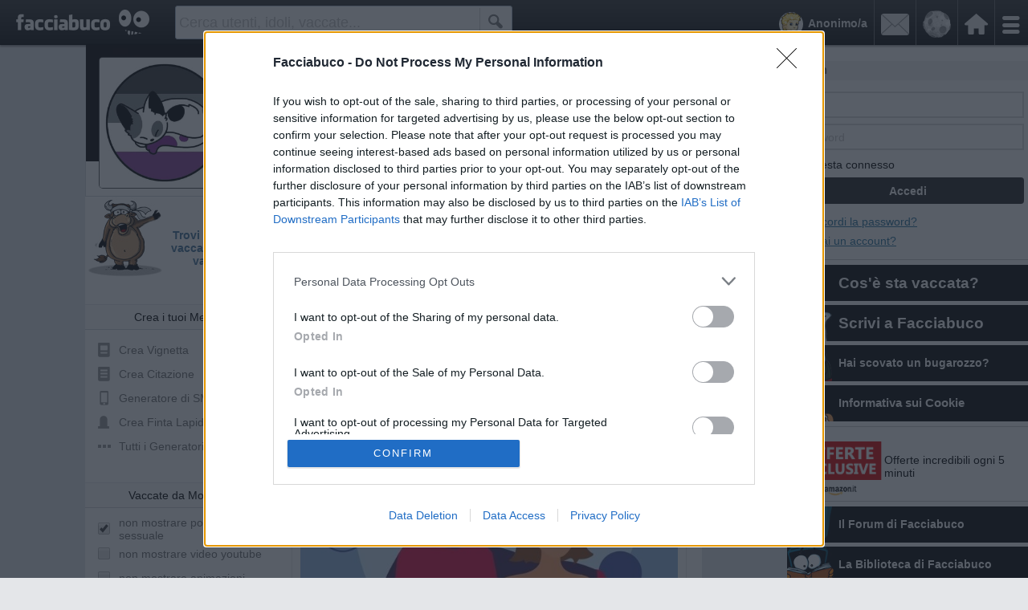

--- FILE ---
content_type: text/html; charset=UTF-8
request_url: https://www.facciabuco.com/post/2012541mld/amore-parola-di-cinque-lettere-tre-vocali-due-consonanti-e-due-idioti-buon-pomeriggio.html
body_size: 16080
content:
<!doctype html><html lang="it"><head><meta name="google-site-verification" content="3T1F0xbc-C9xOld1o8V-qx9tiY2Z7jeSFHApMLBzhQs" /><meta charset="utf-8" /><meta name="viewport" id="viewport" content="width=device-width, initial-scale=1, minimal-ui, minimum-scale=1" /><meta name="apple-mobile-web-app-capable" content="yes" /><title>Amore: parola di cinque lettere, tre vocali, due consonanti e due idioti - Facciabuco.com</title><meta name="description" content="Vaccata divulgata da Monodose il giorno 25 Gennaio 2023 alle ore 14:43:35. Tutte le peggiori vaccate del momento le trovi solo su Facciabuco, il peggior social che ci sia!" /><meta name="keywords" lang="it" content="memegenerator, meme, generatore, personalizzata" /><meta property="og:title" content="Amore: parola di cinque lettere, tre vocali, due consonanti e due idioti" /><meta property="og:description" content="Vaccata divulgata da Monodose il giorno 25 Gennaio 2023 alle ore 14:43:35. Tutte le peggiori vaccate del momento le trovi solo su Facciabuco, il peggior social che ci sia!" /><meta property="og:image" content="https://cdn-img-t.facciabuco.com/156/6015808881-amore-parola-di-cinque-lettere-tre-vocali-due-consonanti-e-due-idioti-buon-pomeriggio_a.jpg" /><meta property="og:image:type" content="image/jpeg" /><meta property="og:image:width" content="434" /><meta property="og:image:height" content="460" /><meta property="og:type" content="website" /><meta property="og:site_name" content="Facciabuco" /><meta property="og:locale:alternate" content="it_IT" /><meta property="og:url" content="https://www.facciabuco.com/post/2012541mld/amore-parola-di-cinque-lettere-tre-vocali-due-consonanti-e-due-idioti-buon-pomeriggio.html" /><meta name="twitter:card" content="summary_large_image"><meta name="twitter:url" content="https://www.facciabuco.com/post/2012541mld/amore-parola-di-cinque-lettere-tre-vocali-due-consonanti-e-due-idioti-buon-pomeriggio.html"><meta name="twitter:title" content="Amore: parola di cinque lettere, tre vocali, due consonanti e due idioti - Facciabuco.com" /><meta name="twitter:description" content="Vaccata divulgata da Monodose il giorno 25 Gennaio 2023 alle ore 14:43:35. Tutte le peggiori vaccate del momento le trovi solo su Facciabuco, il peggior social che ci sia!" /><meta name="twitter:image" content="https://cdn-img-t.facciabuco.com/156/6015808881-amore-parola-di-cinque-lettere-tre-vocali-due-consonanti-e-due-idioti-buon-pomeriggio_a.jpg" /><script type="application/ld+json">{"@type":"BlogPosting","author":{"name":"Monodose","url":"https://www.facciabuco.com/vaccheca/monodose/","image":"https://cdn-utenti-a.facciabuco.com/67/monodose/avatar/avatar.jpg?v=24"},"publisher":{"name":"Facciabuco","image":"https://www.facciabuco.com/grafica/facciabucoface.png"},"headline":"Amore: parola di cinque lettere, tre vocali, due consonanti e due idioti","datePublished":"2023-01-25T14:43:35+01:00","dateModified":"2023-01-25T19:51:39+01:00","keywords":"memegenerator, meme, generatore, personalizzata","image":"https://cdn-img-t.facciabuco.com/156/6015808881-amore-parola-di-cinque-lettere-tre-vocali-due-consonanti-e-due-idioti-buon-pomeriggio_a.jpg","commentCount":5,"@context":"http://schema.org"}</script><meta name="robots" content="index,follow" /><link rel="stylesheet" type="text/css" href="/css/36.5/mainstyle.css" /><link rel="stylesheet" type="text/css" href="/css/3.6/profilo.css" id="profilocss" /><link rel="stylesheet" media="(max-width: 790px)" href="/css/14.8/mobile_common.css" type="text/css" /><link rel="stylesheet" media="(max-width: 790px) and (min-width: 500px) and (orientation: landscape)" href="/css/0.3/mobile_landscape.css" type="text/css" /><link rel="stylesheet" media="(max-width: 320px)" href="/css/3/mobilenano.css" type="text/css" /><link rel="stylesheet" media="(max-width: 380px) and (min-width: 321px)" href="/css/2.6/mobilemini.css" type="text/css" /><link rel="stylesheet" media="(min-width: 791px) and (max-width: 993px)" href="/css/2.5/790.css" type="text/css" /><link rel="stylesheet" media="(min-width: 994px) and (max-width: 1023px)" href="/css/2/994.css" type="text/css" /><link rel="stylesheet" media="(min-width: 1024px) and (max-width: 1083px)" href="/css/1/1024.css" type="text/css" /><link rel="stylesheet" media="(min-width: 1084px) and (max-width: 1365px)" href="/css/1/1084.css" type="text/css" /><link rel="stylesheet" media="(min-width: 1366px) and (max-width: 1919px)" href="/css/0.4/1366.css" type="text/css" /><link rel="stylesheet" media="(min-width: 1920px)" href="/css/0.6/1920.css" type="text/css" /><script src="/js/18.7/fbn_JSengineCore.js"></script><script src="/js/ads.js"></script><script async src="/js/0.1/doubleclick.js"></script><script async src="https://fundingchoicesmessages.google.com/i/pub-5951277773378671?ers=1" nonce="oodDzk1MVcSk_8y7IgH0kA"></script><script nonce="oodDzk1MVcSk_8y7IgH0kA">(function() {function signalGooglefcPresent() {if (!window.frames['googlefcPresent']) {if (document.body) {const iframe = document.createElement('iframe'); iframe.style = 'width: 0; height: 0; border: none; z-index: -1000; left: -1000px; top: -1000px;'; iframe.style.display = 'none'; iframe.name = 'googlefcPresent'; document.body.appendChild(iframe);} else {setTimeout(signalGooglefcPresent, 0);}}}signalGooglefcPresent();})();</script><script>(function(){ 'use strict';var aa=function(a){var b=0;return function(){return b<a.length?{done:!1,value:a[b++]}:{done:!0}}},ba="function"==typeof Object.create?Object.create:function(a){var b=function(){};b.prototype=a;return new b},k;if("function"==typeof Object.setPrototypeOf)k=Object.setPrototypeOf;else{var m;a:{var ca={a:!0},n={};try{n.__proto__=ca;m=n.a;break a}catch(a){}m=!1}k=m?function(a,b){a.__proto__=b;if(a.__proto__!==b)throw new TypeError(a+" is not extensible");return a}:null} var p=k,q=function(a,b){a.prototype=ba(b.prototype);a.prototype.constructor=a;if(p)p(a,b);else for(var c in b)if("prototype"!=c)if(Object.defineProperties){var d=Object.getOwnPropertyDescriptor(b,c);d&&Object.defineProperty(a,c,d)}else a[c]=b[c];a.v=b.prototype},r=this||self,da=function(){},t=function(a){return a};var u;var w=function(a,b){this.g=b===v?a:""};w.prototype.toString=function(){return this.g+""};var v={},x=function(a){if(void 0===u){var b=null;var c=r.trustedTypes;if(c&&c.createPolicy){try{b=c.createPolicy("goog#html",{createHTML:t,createScript:t,createScriptURL:t})}catch(d){r.console&&r.console.error(d.message)}u=b}else u=b}a=(b=u)?b.createScriptURL(a):a;return new w(a,v)};var A=function(){return Math.floor(2147483648*Math.random()).toString(36)+Math.abs(Math.floor(2147483648*Math.random())^Date.now()).toString(36)};var B={},C=null;var D="function"===typeof Uint8Array;function E(a,b,c){return"object"===typeof a?D&&!Array.isArray(a)&&a instanceof Uint8Array?c(a):F(a,b,c):b(a)}function F(a,b,c){if(Array.isArray(a)){for(var d=Array(a.length),e=0;e<a.length;e++){var f=a[e];null!=f&&(d[e]=E(f,b,c))}Array.isArray(a)&&a.s&&G(d);return d}d={};for(e in a)Object.prototype.hasOwnProperty.call(a,e)&&(f=a[e],null!=f&&(d[e]=E(f,b,c)));return d} function ea(a){return F(a,function(b){return"number"===typeof b?isFinite(b)?b:String(b):b},function(b){var c;void 0===c&&(c=0);if(!C){C={};for(var d="ABCDEFGHIJKLMNOPQRSTUVWXYZabcdefghijklmnopqrstuvwxyz0123456789".split(""),e=["+/=","+/","-_=","-_.","-_"],f=0;5>f;f++){var h=d.concat(e[f].split(""));B[f]=h;for(var g=0;g<h.length;g++){var l=h[g];void 0===C[l]&&(C[l]=g)}}}c=B[c];d=Array(Math.floor(b.length/3));e=c[64]||"";for(f=h=0;h<b.length-2;h+=3){var y=b[h],z=b[h+1];l=b[h+2];g=c[y>>2];y=c[(y&3)<< 4|z>>4];z=c[(z&15)<<2|l>>6];l=c[l&63];d[f++]=""+g+y+z+l}g=0;l=e;switch(b.length-h){case 2:g=b[h+1],l=c[(g&15)<<2]||e;case 1:b=b[h],d[f]=""+c[b>>2]+c[(b&3)<<4|g>>4]+l+e}return d.join("")})}var fa={s:{value:!0,configurable:!0}},G=function(a){Array.isArray(a)&&!Object.isFrozen(a)&&Object.defineProperties(a,fa);return a};var H;var J=function(a,b,c){var d=H;H=null;a||(a=d);d=this.constructor.u;a||(a=d?[d]:[]);this.j=d?0:-1;this.h=null;this.g=a;a:{d=this.g.length;a=d-1;if(d&&(d=this.g[a],!(null===d||"object"!=typeof d||Array.isArray(d)||D&&d instanceof Uint8Array))){this.l=a-this.j;this.i=d;break a}void 0!==b&&-1<b?(this.l=Math.max(b,a+1-this.j),this.i=null):this.l=Number.MAX_VALUE}if(c)for(b=0;b<c.length;b++)a=c[b],a<this.l?(a+=this.j,(d=this.g[a])?G(d):this.g[a]=I):(d=this.l+this.j,this.g[d]||(this.i=this.g[d]={}),(d=this.i[a])? G(d):this.i[a]=I)},I=Object.freeze(G([])),K=function(a,b){if(-1===b)return null;if(b<a.l){b+=a.j;var c=a.g[b];return c!==I?c:a.g[b]=G([])}if(a.i)return c=a.i[b],c!==I?c:a.i[b]=G([])},M=function(a,b){var c=L;if(-1===b)return null;a.h||(a.h={});if(!a.h[b]){var d=K(a,b);d&&(a.h[b]=new c(d))}return a.h[b]};J.prototype.toJSON=function(){var a=N(this,!1);return ea(a)}; var N=function(a,b){if(a.h)for(var c in a.h)if(Object.prototype.hasOwnProperty.call(a.h,c)){var d=a.h[c];if(Array.isArray(d))for(var e=0;e<d.length;e++)d[e]&&N(d[e],b);else d&&N(d,b)}return a.g},O=function(a,b){H=b=b?JSON.parse(b):null;a=new a(b);H=null;return a};J.prototype.toString=function(){return N(this,!1).toString()};var P=function(a){J.call(this,a)};q(P,J);function ha(a){var b,c=(a.ownerDocument&&a.ownerDocument.defaultView||window).document,d=null===(b=c.querySelector)||void 0===b?void 0:b.call(c,"script[nonce]");(b=d?d.nonce||d.getAttribute("nonce")||"":"")&&a.setAttribute("nonce",b)};var Q=function(a,b){b=String(b);"application/xhtml+xml"===a.contentType&&(b=b.toLowerCase());return a.createElement(b)},R=function(a){this.g=a||r.document||document};R.prototype.appendChild=function(a,b){a.appendChild(b)};var S=function(a,b,c,d,e,f){try{var h=a.g,g=Q(a.g,"SCRIPT");g.async=!0;g.src=b instanceof w&&b.constructor===w?b.g:"type_error:TrustedResourceUrl";ha(g);h.head.appendChild(g);g.addEventListener("load",function(){e();d&&h.head.removeChild(g)});g.addEventListener("error",function(){0<c?S(a,b,c-1,d,e,f):(d&&h.head.removeChild(g),f())})}catch(l){f()}};var ia=r.atob("aHR0cHM6Ly93d3cuZ3N0YXRpYy5jb20vaW1hZ2VzL2ljb25zL21hdGVyaWFsL3N5c3RlbS8xeC93YXJuaW5nX2FtYmVyXzI0ZHAucG5n"),ja=r.atob("WW91IGFyZSBzZWVpbmcgdGhpcyBtZXNzYWdlIGJlY2F1c2UgYWQgb3Igc2NyaXB0IGJsb2NraW5nIHNvZnR3YXJlIGlzIGludGVyZmVyaW5nIHdpdGggdGhpcyBwYWdlLg=="),ka=r.atob("RGlzYWJsZSBhbnkgYWQgb3Igc2NyaXB0IGJsb2NraW5nIHNvZnR3YXJlLCB0aGVuIHJlbG9hZCB0aGlzIHBhZ2Uu"),la=function(a,b,c){this.h=a;this.j=new R(this.h);this.g=null;this.i=[];this.l=!1;this.o=b;this.m=c},V=function(a){if(a.h.body&&!a.l){var b= function(){T(a);r.setTimeout(function(){return U(a,3)},50)};S(a.j,a.o,2,!0,function(){r[a.m]||b()},b);a.l=!0}},T=function(a){for(var b=W(1,5),c=0;c<b;c++){var d=X(a);a.h.body.appendChild(d);a.i.push(d)}b=X(a);b.style.bottom="0";b.style.left="0";b.style.position="fixed";b.style.width=W(100,110).toString()+"%";b.style.zIndex=W(2147483544,2147483644).toString();b.style["background-color"]=ma(249,259,242,252,219,229);b.style["box-shadow"]="0 0 12px #888";b.style.color=ma(0,10,0,10,0,10);b.style.display= "flex";b.style["justify-content"]="center";b.style["font-family"]="Roboto, Arial";c=X(a);c.style.width=W(80,85).toString()+"%";c.style.maxWidth=W(750,775).toString()+"px";c.style.margin="24px";c.style.display="flex";c.style["align-items"]="flex-start";c.style["justify-content"]="center";d=Q(a.j.g,"IMG");d.className=A();d.src=ia;d.style.height="24px";d.style.width="24px";d.style["padding-right"]="16px";var e=X(a),f=X(a);f.style["font-weight"]="bold";f.textContent=ja;var h=X(a);h.textContent=ka;Y(a, e,f);Y(a,e,h);Y(a,c,d);Y(a,c,e);Y(a,b,c);a.g=b;a.h.body.appendChild(a.g);b=W(1,5);for(c=0;c<b;c++)d=X(a),a.h.body.appendChild(d),a.i.push(d)},Y=function(a,b,c){for(var d=W(1,5),e=0;e<d;e++){var f=X(a);b.appendChild(f)}b.appendChild(c);c=W(1,5);for(d=0;d<c;d++)e=X(a),b.appendChild(e)},W=function(a,b){return Math.floor(a+Math.random()*(b-a))},ma=function(a,b,c,d,e,f){return"rgb("+W(Math.max(a,0),Math.min(b,255)).toString()+","+W(Math.max(c,0),Math.min(d,255)).toString()+","+W(Math.max(e,0),Math.min(f, 255)).toString()+")"},X=function(a){a=Q(a.j.g,"DIV");a.className=A();return a},U=function(a,b){0>=b||null!=a.g&&0!=a.g.offsetHeight&&0!=a.g.offsetWidth||(na(a),T(a),r.setTimeout(function(){return U(a,b-1)},50))},na=function(a){var b=a.i;var c="undefined"!=typeof Symbol&&Symbol.iterator&&b[Symbol.iterator];b=c?c.call(b):{next:aa(b)};for(c=b.next();!c.done;c=b.next())(c=c.value)&&c.parentNode&&c.parentNode.removeChild(c);a.i=[];(b=a.g)&&b.parentNode&&b.parentNode.removeChild(b);a.g=null};var pa=function(a,b,c,d,e){var f=oa(c),h=function(l){l.appendChild(f);r.setTimeout(function(){f?(0!==f.offsetHeight&&0!==f.offsetWidth?b():a(),f.parentNode&&f.parentNode.removeChild(f)):a()},d)},g=function(l){document.body?h(document.body):0<l?r.setTimeout(function(){g(l-1)},e):b()};g(3)},oa=function(a){var b=document.createElement("div");b.className=a;b.style.width="1px";b.style.height="1px";b.style.position="absolute";b.style.left="-10000px";b.style.top="-10000px";b.style.zIndex="-10000";return b};var L=function(a){J.call(this,a)};q(L,J);var qa=function(a){J.call(this,a)};q(qa,J);var ra=function(a,b){this.l=a;this.m=new R(a.document);this.g=b;this.i=K(this.g,1);b=M(this.g,2);this.o=x(K(b,4)||"");this.h=!1;b=M(this.g,13);b=x(K(b,4)||"");this.j=new la(a.document,b,K(this.g,12))};ra.prototype.start=function(){sa(this)}; var sa=function(a){ta(a);S(a.m,a.o,3,!1,function(){a:{var b=a.i;var c=r.btoa(b);if(c=r[c]){try{var d=O(P,r.atob(c))}catch(e){b=!1;break a}b=b===K(d,1)}else b=!1}b?Z(a,K(a.g,14)):(Z(a,K(a.g,8)),V(a.j))},function(){pa(function(){Z(a,K(a.g,7));V(a.j)},function(){return Z(a,K(a.g,6))},K(a.g,9),K(a.g,10),K(a.g,11))})},Z=function(a,b){a.h||(a.h=!0,a=new a.l.XMLHttpRequest,a.open("GET",b,!0),a.send())},ta=function(a){var b=r.btoa(a.i);a.l[b]&&Z(a,K(a.g,5))};(function(a,b){r[a]=function(c){for(var d=[],e=0;e<arguments.length;++e)d[e-0]=arguments[e];r[a]=da;b.apply(null,d)}})("__h82AlnkH6D91__",function(a){"function"===typeof window.atob&&(new ra(window,O(qa,window.atob(a)))).start()});}).call(this); window.__h82AlnkH6D91__("[base64]/[base64]/[base64]/[base64]");</script><script type="text/javascript" async=true> !function(){var e=window.location.hostname,t=document.createElement("script"),n=document.getElementsByTagName("script")[0],e="https://cmp.inmobi.com".concat("/choice/","_kmgdyBr5D_hu","/",e,"/choice.js?tag_version=V3"),a=0;t.async=!0,t.type="text/javascript",t.src=e,n.parentNode.insertBefore(t,n),function(){for(var e,i="__tcfapiLocator",n=[],o=window;o;){try{if(o.frames[i]){e=o;break}}catch(e){}if(o===window.top)break;o=o.parent}e||(!function e(){var t,n=o.document,a=!!o.frames[i];return a||(n.body?((t=n.createElement("iframe")).style.cssText="display:none",t.name=i,n.body.appendChild(t)):setTimeout(e,5)),!a}(),o.__tcfapi=function(){var e,t=arguments;if(!t.length)return n;"setGdprApplies"===t[0]?3<t.length&&2===t[2]&&"boolean"==typeof t[3]&&(e=t[3],"function"==typeof t[2]&&t[2]("set",!0)):"ping"===t[0]?(e={gdprApplies:e,cmpLoaded:!1,cmpStatus:"stub"},"function"==typeof t[2]&&t[2](e)):("init"===t[0]&&"object"==typeof t[3]&&(t[3]=Object.assign(t[3],{tag_version:"V3"})),n.push(t))},o.addEventListener("message",function(n){var a="string"==typeof n.data,e={};try{e=a?JSON.parse(n.data):n.data}catch(e){}var i=e.__tcfapiCall;i&&window.__tcfapi(i.command,i.version,function(e,t){t={__tcfapiReturn:{returnValue:e,success:t,callId:i.callId}};a&&(t=JSON.stringify(t)),n&&n.source&&n.source.postMessage&&n.source.postMessage(t,"*")},i.parameter)},!1))}();var i,o=function(){var e=arguments;typeof window.__uspapi!==o&&setTimeout(function(){void 0!==window.__uspapi&&window.__uspapi.apply(window.__uspapi,e)},500)};void 0===window.__uspapi&&(window.__uspapi=o,i=setInterval(function(){a++,window.__uspapi===o&&a<3?console.warn("USP is not accessible"):clearInterval(i)},6e3))}(); </script><script type="text/javascript" async=true> window._qevents=window._qevents||[],function(){var e=document.createElement("script");e.src=("https:"==document.location.protocol?"https://secure":"http://edge")+".quantserve.com/quant.js",e.async=!0,e.type="text/javascript";var t=document.getElementsByTagName("script")[0];t.parentNode.insertBefore(e,t)}(),window._qevents.push({qacct:"p-_kmgdyBr5D_hu",uid:"__INSERT_EMAIL_HERE__"}); </script><noscript><div style="display:none;"><img src="//pixel.quantserve.com/pixel/p-_kmgdyBr5D_hu.gif" border="0" height="1" width="1" alt="Quantcast"/></div></noscript><script async src='https://www.googletagservices.com/tag/js/gpt.js'></script><script> var googletag = googletag || {}; googletag.cmd = googletag.cmd || []; googletag.cmd.push(function(){ googletag.defineSlot("/46978465/AdSense300x100",[300,100],"div-gpt-ad-1486071490456-0").addService(googletag.pubads()); googletag.defineSlot("/46978465/AdSense300x250",[300,250],"div-gpt-ad-1486508569360-0").addService(googletag.pubads()); googletag.defineSlot('/46978465/AdSense300x250/AdSense300x250_2', [300, 250], 'div-gpt-ad-1495455257697-0').addService(googletag.pubads()); googletag.defineSlot('/46978465/AdSense300x250/AdSense300x250_3', [300, 250], 'div-gpt-ad-1511198142917-0').addService(googletag.pubads()); googletag.defineSlot('/46978465/AdSense300x250/AdSense300x250_4', [300, 250], 'div-gpt-ad-1513035714412-0').addService(googletag.pubads()); googletag.defineSlot('/46978465/AdSense300x250/AdSense300x250_5', [300, 250], 'div-gpt-ad-1513307915945-0').addService(googletag.pubads()); googletag.defineSlot('/46978465/AdSense300x250/AdSense300x250_6', [300, 250], 'div-gpt-ad-1513308599658-0').addService(googletag.pubads()); googletag.pubads().enableSingleRequest(); googletag.enableServices(); }); </script><script async src="/js/29.2/fbn_JSengine.js"></script><script async src="https://www.googletagmanager.com/gtag/js?id=UA-65927939-1"></script><script> window.dataLayer = window.dataLayer || []; function gtag(){dataLayer.push(arguments);} gtag('js', new Date()); gtag('config', 'UA-65927939-1'); </script><script async src="//pagead2.googlesyndication.com/pagead/js/adsbygoogle.js"></script><link rel="apple-touch-icon" sizes="57x57" href="/apple-touch-icon-57x57.png"><link rel="apple-touch-icon" sizes="60x60" href="/apple-touch-icon-60x60.png"><link rel="apple-touch-icon" sizes="72x72" href="/apple-touch-icon-72x72.png"><link rel="apple-touch-icon" sizes="76x76" href="/apple-touch-icon-76x76.png"><link rel="apple-touch-icon" sizes="114x114" href="/apple-touch-icon-114x114.png"><link rel="apple-touch-icon" sizes="120x120" href="/apple-touch-icon-120x120.png"><link rel="apple-touch-icon" sizes="144x144" href="/apple-touch-icon-144x144.png"><link rel="apple-touch-icon" sizes="152x152" href="/apple-touch-icon-152x152.png"><link rel="apple-touch-icon" sizes="180x180" href="/apple-touch-icon-180x180.png"><link rel="icon" type="image/png" href="/favicon-32x32.png" sizes="32x32"><link rel="icon" type="image/png" href="/android-chrome-192x192.png" sizes="192x192"><link rel="icon" type="image/png" href="/favicon-96x96.png" sizes="96x96"><link rel="icon" type="image/png" href="/favicon-16x16.png" sizes="16x16"><link rel="mask-icon" href="/safari-pinned-tab.svg"><link rel="shortcut icon" href="/favicon.ico"><meta name="apple-mobile-web-app-title" content="Facciabuco"><meta name="theme-color" content="#000000"><link rel="manifest" crossorigin="use-credentials" href="/manifest.json?v=0.4"><meta name="application-name" content="Facciabuco" /><meta name="msapplication-tooltip" content="Il social network satirico" /><meta name="msapplication-TileColor" content="#000000"><meta name="msapplication-TileImage" content="/mstile-144x144.png"><meta name="msapplication-starturl" content="/" /></head><body><div id="headbar"><div class="area"><a href="/"><div id="logo_home" title="Facciabuco: il peggior social che ci sia!"></div></a><div id="search_box" class="n"><form id="form_search" name="form_search" method="post" action="/cerca/"><input id="sqc" type="hidden" value="0" /><input id="stext" name="search" type="text" autocomplete="off" placeholder="Cerca utenti, idoli, vaccate..." data-kd="searchchange" data-inp="suggestsearch" /><span class="divisore"></span><span class="srcbtn iconf" data-a="search">&#xf50d</span></form><div class="suggestwrapper unselect"><div id="ssuggest" class="suggerimenti"></div></div></div><div id="menubtncontainer" data-md="headmenu"><div id="menubtn" class="iconf" data-md="headmenu">&#xe82b</div></div><div class="btncontainer"><a class="iconf" href="/">&#xe82c</a></div><div class="btncontainer ntf" title="Notifiche"><a data-a="url,/registrazione/"><div id="alertnotifiche" class="icon asteroide" data-a="url,/registrazione/"></div></a><div class="triangle n"></div></div><div class="btncontainer msgs" title="Messaggistica"><a data-a="url,/registrazione/"><div id="alertmsg" class="icon msg" data-a="url,/registrazione/"></div></a><div class="triangle n"></div></div><div class="btncontainer you"><a href="/registrazione/"><img alt="avatar" width="30" class="avatarimgmini" src="/grafica/avatar_pic/m7/1.jpg" /><span class="nick"><strong>Anonimo/a</strong></span></a></div><div class="btncontainer search"><a data-a="searchbox"><div class="icon search mt8"></div></a><div class="triangle n"></div></div><div id="areafloat" class="n"><div id="aftitle" class="title"></div><div class="iconf close" title="Chiudi" data-a="afclose">&#xe803;</div><div id="afmain"><div id="afelscontainer"><span id="afloading" class="tac p20 f16 db"><img src="/grafica/gif/loading3bargrey.gif" alt="loading"></span></div></div><div id="affooter" class="footer cp tac"></div></div></div><div id="menumobile"><div class="menucontent"><div class="avatarbox"><div class="avatar"><a href=""><img class="br40" alt="avatar" src="/grafica/avatar_med/m7/1.jpg" width="50" height="50" /></a></div><div class="nick fg"><div><strong>Anonimo/a</strong></div></div><div class="clear"></div><div class="cinturabox"><div class="cintura" title="Cintura Bianca (Livello 1) in divulgatore di vaccate - Completato al 0%"><a href="/livelli-di-popolarita/"><span class="bollino lv l1">1</span></a><div class="lv l1" style="width: 6px"></div></div><div class="nextlevel"><span>100 punti per il livello</span><span class="bollino lv l2">2</span></div></div></div><div class="hr_dx"></div><div class='hrbox_dx'><strong>Login</strong></div><form name="form_login" method="post" class="form mb10 form_login p5" autocomplete="off"><div class="table"><div class="row"><div class="cell"><input class="w100" type="email" placeholder="email" name="login_email" value="" /></div></div><div class="row"><div class="cell"><input class="w100" type="password" placeholder="password" name="login_password" value="" /></div></div><div class="row r1"><div class="cell"><label><input name="login_save" type="checkbox" checked="checked" value="1" /> Resta connesso</label></div></div><div class="row"><div class="cell"><input name="login" class="submit w100" value="Accedi" type="submit" /></div></div><div class="row r2"><div class="cell"><a class="link_underline" href="/password-dimenticata/">Non ricordi la password?</a></div></div><div class="row r2"><div class="cell"><a class="link_underline" href="/registrazione/">Non hai un account?</a></div></div></div></form><div class="sezione"><div class="nome">Principali</div></div></div><div class="menucontent"><div class="sxmenu"><div class="sezione"><div class="nome">Crea i tuoi Memes</div><div class="table"><div class="row rowlink"><div class="c1"></div><div class="c2"><div class="icon creavignetta" data-a="url,/crea-vignetta-umoristica/"></div></div><div class="c3 fg"><a href="/crea-vignetta-umoristica/">Crea Vignetta</a></div></div><div class="row rowlink"><div class="c1"></div><div class="c2"><div class="icon creacit" data-a="url,/crea-citazione/"></div></div><div class="c3 fg"><a href="/crea-citazione/">Crea Citazione</a></div></div><div class="row rowlink"><div class="c1"></div><div class="c2"><div class="icon creasms" data-a="url,/generatore-di-sms/"></div></div><div class="c3 fg"><a href="/generatore-di-sms/">Generatore di SMS</a></div></div><div class="row rowlink"><div class="c1"></div><div class="c2"><div class="icon crealap" data-a="url,/crea-finta-lapide/"></div></div><div class="c3 fg"><a href="/crea-finta-lapide/">Crea Finta Lapide</a></div></div><div class="row rowlink"><div class="c1"></div><div class="c2"><div class="icon gen" data-a="url,/generatori/"></div></div><div class="c3 fg"><a href="/generatori/">Tutti i Generatori</a></div></div></div></div><div class="sezione"><div class="nome">Vaccate da Mostrare</div><div class="table"><div class="row rowlink"><div class="c1"></div><div class="c2"><div class="icon check on" data-a="url,/filtra-post-a-sfondo-sessuale/"></div></div><div class="c3 fg"><a href="/filtra-post-a-sfondo-sessuale/">non mostrare post a sfondo sessuale</a></div></div><div class="row rowlink"><div class="c1"></div><div class="c2"><div class="icon check" data-a="url,/filtra-post-con-video-youtube/"></div></div><div class="c3 fg"><a href="/filtra-post-con-video-youtube/">non mostrare video youtube</a></div></div><div class="row rowlink"><div class="c1"></div><div class="c2"><div class="icon check" data-a="url,/filtra-post-con-animazioni/"></div></div><div class="c3 fg"><a href="/filtra-post-con-animazioni/">non mostrare animazioni</a></div></div></div></div><div class="sezione"><div class="nome">Categorie Post</div><div class="table"><div class="row rowlink"><div class="c1"></div><div class="c2"><div class="icon postsalvati" data-a="url,/post-salvati/"></div></div><div class="c3 fg"><a href="/post-salvati/">Post Salvati</a></div></div><div class="row rowlink"><div class="c1"></div><div class="c2"><div class="icon postvaccata" data-a="url,/post/vaccate/"></div></div><div class="c3 fg"><a href="/post/vaccate/">Vaccate</a></div></div><div class="row rowlink"><div class="c1"></div><div class="c2"><div class="icon posterotici" data-a="url,/post/vaccate-erotiche/"></div></div><div class="c3 fg"><a href="/post/vaccate-erotiche/">Vaccate Erotiche</a></div></div><div class="row rowlink"><div class="c1"></div><div class="c2"><div class="icon postperla" data-a="url,/post/perla-di-saggezza/"></div></div><div class="c3 fg"><a href="/post/perla-di-saggezza/">Perle di Saggezza</a></div></div><div class="row rowlink"><div class="c1"></div><div class="c2"><div class="icon postbarzelletta" data-a="url,/post/barzellette/"></div></div><div class="c3 fg"><a href="/post/barzellette/">Barzellette</a></div></div><div class="row rowlink"><div class="c1"></div><div class="c2"><div class="icon postnerd" data-a="url,/post/solo-per-nerd/"></div></div><div class="c3 fg"><a href="/post/solo-per-nerd/">Solo per NERD</a></div></div><div class="row rowlink"><div class="c1"></div><div class="c2"><div class="icon postmeme" data-a="url,/post/memes/"></div></div><div class="c3 fg"><a href="/post/memes/">Memes Disegnati</a></div></div><div class="row rowlink"><div class="c1"></div><div class="c2"><div class="icon postsatira" data-a="url,/post/satira/"></div></div><div class="c3 fg"><a href="/post/satira/">Satira</a></div></div><div class="row rowlink"><div class="c1"></div><div class="c2"><div class="icon postscherzo" data-a="url,/post/scherzi/"></div></div><div class="c3 fg"><a href="/post/scherzi/">Scherzi</a></div></div><div class="row rowlink"><div class="c1"></div><div class="c2"><div class="icon postbestiaccia" data-a="url,/post/bestiacce/"></div></div><div class="c3 fg"><a href="/post/bestiacce/">Bestiacce</a></div></div><div class="row rowlink"><div class="c1"></div><div class="c2"><div class="icon postmusica" data-a="url,/post/parodie-musicali/"></div></div><div class="c3 fg"><a href="/post/parodie-musicali/">Parodie Musicali</a></div></div><div class="row rowlink"><div class="c1"></div><div class="c2"><div class="icon postuominidonne" data-a="url,/post/pari-opportunita/"></div></div><div class="c3 fg"><a href="/post/pari-opportunita/">Pari Opportunità</a></div></div><div class="row rowlink"><div class="c1"></div><div class="c2"><div class="icon postassurdo" data-a="url,/post/assurdo/"></div></div><div class="c3 fg"><a href="/post/assurdo/">Assurdo!</a></div></div><div class="row rowlink"><div class="c1"></div><div class="c2"><div class="icon postfail" data-a="url,/post/epic-fail/"></div></div><div class="c3 fg"><a href="/post/epic-fail/">Epic Fail</a></div></div><div class="row rowlink"><div class="c1"></div><div class="c2"><div class="icon postdementi" data-a="url,/post/felici-e-dementi/"></div></div><div class="c3 fg"><a href="/post/felici-e-dementi/">Felici e Dementi</a></div></div><div class="row rowlink"><div class="c1"></div><div class="c2"><div class="icon postspot" data-a="url,/post/pubblicita-divertenti/"></div></div><div class="c3 fg"><a href="/post/pubblicita-divertenti/">Pubblicità Divertenti</a></div></div><div class="row rowlink"><div class="c1"></div><div class="c2"><div class="icon postchiacchera" data-a="url,/post/futili-chiacchiere/"></div></div><div class="c3 fg"><a href="/post/futili-chiacchiere/">Futili Chiacchiere</a></div></div></div></div><div class="sezione"><div class="nome">Idoli e Gruppi</div><div class="table"><div class="row rowlink"><div class="c1"></div><div class="c2"><div class="icon idolo" data-a="url,/idoli-e-schifidi/"></div></div><div class="c3 fg"><a href="/idoli-e-schifidi/">Idoli e Schifidi</a></div></div></div></div><div class="sezione"><div class="nome">Altre Figate</div><div class="table"><div class="row rowlink"><div class="c1"></div><div class="c2"><div class="icon timeshift" data-a="url,/viaggio-nel-tempo/"></div></div><div class="c3 fg"><a href="/viaggio-nel-tempo/">Macchina del Tempo</a></div></div><div class="row rowlink"><div class="c1"></div><div class="c2"><div class="icon cuore" data-a="url,/mitic/"></div></div><div class="c3 fg"><a href="/mitic/">Facciabuco Mitic<span class="progress">0%</span></a></div></div><div class="row rowlink"><div class="c1"></div><div class="c2"><div class="icon mic" data-a="url,/interviste/"></div></div><div class="c3 fg"><a href="/interviste/">Interviste</a></div></div></div></div></div></div></div></div><div id="container"><div id="layer_mask" data-a="mask" class="popup_mask"></div><div id="centro_schermo" class="anim03s middlescreen" data-a="mask"></div><div id="work_area" class="template_bc" data-lazy="bot"><div id="hdropdownmenu" data-md="headmenustay" class="hdropdownmenu"><div class="voice"><a href="/accedi/">Accedi</a></div><div class="voice"><a href="/registrazione/">Registrati</a></div><div class="voice"><a href="/chat/">Chat</a></div><div class="voice"><a href="/cerca/">Cerca</a></div><div class="voice"><a href="/di-cosa-si-tratta/">Cos'è sta vaccata?</a></div><div class="voice"><a class="change-consent" onclick="window.__tcfapi('displayConsentUi',2,function(){})">Preferenze Cookie</a></div></div><div id="colonna_cx" class="profilo postsingolo"><div class="box_copertina"><div class="testata" style="background-color:#5687AD"><img alt="img" src="https://cdn-utenti-a.facciabuco.com/67/monodose/copertina.jpg?v=24" width="100%"></div><div class="photocontainer" data-a="url,/vaccheca/monodose/"><img class="photo" src="https://cdn-utenti-a.facciabuco.com/67/monodose/avatar/avatar.jpg?v=24" alt="avatar Monodose" width="150" height="150"></div><div class="info"><h1>Monodose</h1><h2>Asexual people</h2></div></div><div class="mainbar onlym"><h2>Post Singolo</h2><div class="button dxmenu" data-a="addremclass,colonna_cx,showinfo">&#8801; Menu</div></div><div class="profilomenu"><ul><li></li><li><a href="/vaccheca/monodose/">Vaccheca</a></li><li><a href="/idoli/monodose/">Idoli</a></li><li><a href="/seguaci/monodose/">Seguaci</a></li><li><a href="/seguiti/monodose/">Seguiti</a></li><li><a href="/scrivi-messaggio/monodose/">Scrivi Messaggio</a></li><li class="altro"><a class="tac">&#9776;</a><div class="box_profilemenu"><div class="voice mb10" data-a="url,/regalo-virtuale-per/monodose/">Dona un Regalo Virtuale</div></div></li></ul></div><div class="profilotemplate ab"><div class="row"><div class="cell c1 bcw"><div><img class="vacca" src="/grafica/vacca_indica.jpg" width="101" height="104" alt="vacca" /><div class="vaccamsg">Trovi tutte le sue vaccate sulla sua vaccheca</div></div><div class="clear"></div><div class="sxmenu"><div class="sezione">Crea i tuoi Memes</div><div class="nocolsx menu"><div class="row rowlink"><div class="c1"></div><div class="c2"><div class="icon creavignetta"></div></div><div class="c3 fg"><a href="/crea-vignetta-umoristica/">Crea Vignetta</a></div></div><div class="row rowlink"><div class="c1"></div><div class="c2"><div class="icon creacit"></div></div><div class="c3 fg"><a href="/crea-citazione/">Crea Citazione</a></div></div><div class="row rowlink"><div class="c1"></div><div class="c2"><div class="icon creasms"></div></div><div class="c3 fg"><a href="/generatore-di-sms/">Generatore di SMS</a></div></div><div class="row rowlink"><div class="c1"></div><div class="c2"><div class="icon crealap"></div></div><div class="c3 fg"><a href="/crea-finta-lapide/">Crea Finta Lapide</a></div></div><div class="row rowlink"><div class="c1"></div><div class="c2"><div class="icon gen"></div></div><div class="c3 fg"><a href="/generatori/">Tutti i Generatori</a></div></div></div><div class="sezione">Vaccate da Mostrare</div><div class="nocolsx menu"><div class="row rowlink"><div class="c1"></div><div class="c2"><div class="icon check on"></div></div><div class="c3 fg"><a href="/filtra-post-a-sfondo-sessuale/">non mostrare post a sfondo sessuale</a></div></div><div class="row rowlink"><div class="c1"></div><div class="c2"><div class="icon check"></div></div><div class="c3 fg"><a href="/filtra-post-con-video-youtube/">non mostrare video youtube</a></div></div><div class="row rowlink"><div class="c1"></div><div class="c2"><div class="icon check"></div></div><div class="c3 fg"><a href="/filtra-post-con-animazioni/">non mostrare animazioni</a></div></div></div><div class="sezione">Categorie Post</div><div class="nocolsx menu"><div class="row rowlink"><div class="c1"></div><div class="c2"><div class="icon postsalvati"></div></div><div class="c3 fg"><a href="/post-salvati/">Post Salvati</a></div></div><div class="row rowlink"><div class="c1"></div><div class="c2"><div class="icon postvaccata"></div></div><div class="c3 fg"><a href="/post/vaccate/">Vaccate</a></div></div><div class="row rowlink"><div class="c1"></div><div class="c2"><div class="icon posterotici"></div></div><div class="c3 fg"><a href="/post/vaccate-erotiche/">Vaccate Erotiche</a></div></div><div class="row rowlink"><div class="c1"></div><div class="c2"><div class="icon postperla"></div></div><div class="c3 fg"><a href="/post/perla-di-saggezza/">Perle di Saggezza</a></div></div><div class="row rowlink"><div class="c1"></div><div class="c2"><div class="icon postbarzelletta"></div></div><div class="c3 fg"><a href="/post/barzellette/">Barzellette</a></div></div><div class="row rowlink"><div class="c1"></div><div class="c2"><div class="icon postnerd"></div></div><div class="c3 fg"><a href="/post/solo-per-nerd/">Solo per NERD</a></div></div><div class="row rowlink"><div class="c1"></div><div class="c2"><div class="icon postmeme"></div></div><div class="c3 fg"><a href="/post/memes/">Memes Disegnati</a></div></div><div class="row rowlink"><div class="c1"></div><div class="c2"><div class="icon postsatira"></div></div><div class="c3 fg"><a href="/post/satira/">Satira</a></div></div><div class="row rowlink"><div class="c1"></div><div class="c2"><div class="icon postscherzo"></div></div><div class="c3 fg"><a href="/post/scherzi/">Scherzi</a></div></div><div class="row rowlink"><div class="c1"></div><div class="c2"><div class="icon postbestiaccia"></div></div><div class="c3 fg"><a href="/post/bestiacce/">Bestiacce</a></div></div><div class="row rowlink"><div class="c1"></div><div class="c2"><div class="icon postmusica"></div></div><div class="c3 fg"><a href="/post/parodie-musicali/">Parodie Musicali</a></div></div><div class="row rowlink"><div class="c1"></div><div class="c2"><div class="icon postuominidonne"></div></div><div class="c3 fg"><a href="/post/pari-opportunita/">Pari Opportunità</a></div></div><div class="row rowlink"><div class="c1"></div><div class="c2"><div class="icon postassurdo"></div></div><div class="c3 fg"><a href="/post/assurdo/">Assurdo!</a></div></div><div class="row rowlink"><div class="c1"></div><div class="c2"><div class="icon postfail"></div></div><div class="c3 fg"><a href="/post/epic-fail/">Epic Fail</a></div></div><div class="row rowlink"><div class="c1"></div><div class="c2"><div class="icon postdementi"></div></div><div class="c3 fg"><a href="/post/felici-e-dementi/">Felici e Dementi</a></div></div><div class="row rowlink"><div class="c1"></div><div class="c2"><div class="icon postspot"></div></div><div class="c3 fg"><a href="/post/pubblicita-divertenti/">Pubblicità Divertenti</a></div></div><div class="row rowlink"><div class="c1"></div><div class="c2"><div class="icon postchiacchera"></div></div><div class="c3 fg"><a href="/post/futili-chiacchiere/">Futili Chiacchiere</a></div></div></div><div class="sezione">Idoli e Gruppi</div><div class="nocolsx menu"><div class="row rowlink"><div class="c1"></div><div class="c2"><div class="icon idolo"></div></div><div class="c3 fg"><a href="/idoli-e-schifidi/">Idoli e Schifidi</a></div></div></div><div class="sezione">Altre Figate</div><div class="nocolsx menu"><div class="row rowlink"><div class="c1"></div><div class="c2"><div class="icon timeshift"></div></div><div class="c3 fg"><a href="/viaggio-nel-tempo/">Macchina del Tempo</a></div></div><div class="row rowlink"><div class="c1"></div><div class="c2"><div class="icon cuore"></div></div><div class="c3 fg"><a href="/mitic/">Facciabuco Mitic<span class="progress">0%</span></a></div></div><div class="row rowlink"><div class="c1"></div><div class="c2"><div class="icon mic"></div></div><div class="c3 fg"><a href="/interviste/">Interviste</a></div></div></div></div><div class="mb20"></div></div><div class="cell c2"><div class="sezione onlyd">Post Singolo</div><script>fbn_newExtraSS("cnVWcmFCT3BrRWZFWjBsSU1xVWVyTGYxeHYzd28zQWsza2ZqRkx6NHpDWEcydlp6ZjEzb1BwMnRQZDlKU0NHZg==");</script><div id="previewimgcom_proto" class="previewimagebox"><div>Stai per caricare la seguente immagine:</div><div class="previewimage"><div class="loader"><span>&#9724;</span><span>&#9724;</span></div></div><input type="hidden" value="0" /><div class="rotate unselect"><a class="link_underline">Ruota Immagine</a></div></div><div id="emojibox" class="emojibox"><div class="tabs"><div class="tab emojistd active" data-a="swemoji">Emoji</div><div class="tab emojipers" data-a="swemoji">Personalizzate</div><div class="close iconf" data-a="smilesb,this">&#xe803;</div></div><div class="emojiscroolbox"><div class="emojiscroll emojistd"><div class="smile" data-a="ismile">🙂</div><div class="smile" data-a="ismile">😀</div><div class="smile" data-a="ismile">😄</div><div class="smile" data-a="ismile">😁</div><div class="smile" data-a="ismile">😆</div><div class="smile" data-a="ismile">😅</div><div class="smile" data-a="ismile">😂</div><div class="smile" data-a="ismile">🤣</div><div class="smile" data-a="ismile">😊</div><div class="smile" data-a="ismile">😇</div><div class="smile" data-a="ismile">😉</div><div class="smile" data-a="ismile">😍</div><div class="smile" data-a="ismile">🥰</div><div class="smile" data-a="ismile">😘</div><div class="smile" data-a="ismile">😙</div><div class="smile" data-a="ismile">😚</div><div class="smile" data-a="ismile">🤗</div><div class="smile" data-a="ismile">😋</div><div class="smile" data-a="ismile">😛</div><div class="smile" data-a="ismile">😝</div><div class="smile" data-a="ismile">😜</div><div class="smile" data-a="ismile">🤪</div><div class="smile" data-a="ismile">🤨</div><div class="smile" data-a="ismile">🧐</div><div class="smile" data-a="ismile">🤓</div><div class="smile" data-a="ismile">😎</div><div class="smile" data-a="ismile">🤩</div><div class="smile" data-a="ismile">🥳</div><div class="smile" data-a="ismile">😏</div><div class="smile" data-a="ismile">😒</div><div class="smile" data-a="ismile">😞</div><div class="smile" data-a="ismile">😔</div><div class="smile" data-a="ismile">😟</div><div class="smile" data-a="ismile">😕</div><div class="smile" data-a="ismile">🙁</div><div class="smile" data-a="ismile">☹️</div><div class="smile" data-a="ismile">😣</div><div class="smile" data-a="ismile">😖</div><div class="smile" data-a="ismile">😫</div><div class="smile" data-a="ismile">😩</div><div class="smile" data-a="ismile">🥺</div><div class="smile" data-a="ismile">😢</div><div class="smile" data-a="ismile">😭</div><div class="smile" data-a="ismile">😤</div><div class="smile" data-a="ismile">😠</div><div class="smile" data-a="ismile">😡</div><div class="smile" data-a="ismile">🤬</div><div class="smile" data-a="ismile">🤯</div><div class="smile" data-a="ismile">😳</div><div class="smile" data-a="ismile">🥵</div><div class="smile" data-a="ismile">🥶</div><div class="smile" data-a="ismile">😱</div><div class="smile" data-a="ismile">😨</div><div class="smile" data-a="ismile">😰</div><div class="smile" data-a="ismile">😥</div><div class="smile" data-a="ismile">😓</div><div class="smile" data-a="ismile">🤔</div><div class="smile" data-a="ismile">🤭</div><div class="smile" data-a="ismile">🤫</div><div class="smile" data-a="ismile">🤥</div><div class="smile" data-a="ismile">😐</div><div class="smile" data-a="ismile">😑</div><div class="smile" data-a="ismile">😬</div><div class="smile" data-a="ismile">🙄</div><div class="smile" data-a="ismile">😯</div><div class="smile" data-a="ismile">😦</div><div class="smile" data-a="ismile">😧</div><div class="smile" data-a="ismile">😮</div><div class="smile" data-a="ismile">😲</div><div class="smile" data-a="ismile">🥱</div><div class="smile" data-a="ismile">😴</div><div class="smile" data-a="ismile">🤤</div><div class="smile" data-a="ismile">😪</div><div class="smile" data-a="ismile">😵</div><div class="smile" data-a="ismile">🤐</div><div class="smile" data-a="ismile">🥴</div><div class="smile" data-a="ismile">🤢</div><div class="smile" data-a="ismile">🤮</div><div class="smile" data-a="ismile">🤧</div><div class="smile" data-a="ismile">😷</div><div class="smile" data-a="ismile">🤒</div><div class="smile" data-a="ismile">🤕</div><div class="smile" data-a="ismile">🤑</div><div class="smile" data-a="ismile">🤠</div><div class="smile" data-a="ismile">😈</div><div class="smile" data-a="ismile">👿</div><div class="smile" data-a="ismile">👹</div><div class="smile" data-a="ismile">👺</div><div class="smile" data-a="ismile">🤡</div><div class="smile" data-a="ismile">💩</div><div class="smile" data-a="ismile">👻</div><div class="smile" data-a="ismile">💀</div><div class="smile" data-a="ismile">☠️</div><div class="smile" data-a="ismile">👽</div><div class="smile" data-a="ismile">👾</div><div class="smile" data-a="ismile">🤖</div><div class="smile" data-a="ismile">🎃</div><div class="smile" data-a="ismile">😺</div><div class="smile" data-a="ismile">😸</div><div class="smile" data-a="ismile">😹</div><div class="smile" data-a="ismile">😻</div><div class="smile" data-a="ismile">😼</div><div class="smile" data-a="ismile">😽</div><div class="smile" data-a="ismile">🙀</div><div class="smile" data-a="ismile">😿</div><div class="smile" data-a="ismile">😾</div><div class="smile" data-a="ismile">👋</div><div class="smile" data-a="ismile">🤚</div><div class="smile" data-a="ismile">🖐</div><div class="smile" data-a="ismile">✋</div><div class="smile" data-a="ismile">👌</div><div class="smile" data-a="ismile">✌️</div><div class="smile" data-a="ismile">🤟</div><div class="smile" data-a="ismile">🤘</div><div class="smile" data-a="ismile">🤙</div><div class="smile" data-a="ismile">👍</div><div class="smile" data-a="ismile">👎</div><div class="smile" data-a="ismile">👊</div><div class="smile" data-a="ismile">👏</div><div class="smile" data-a="ismile">🖕</div><div class="smile" data-a="ismile">🙏</div><div class="smile" data-a="ismile">💪</div><div class="smile" data-a="ismile">👣</div><div class="smile" data-a="ismile">🧠</div><div class="smile" data-a="ismile">👀</div><div class="smile" data-a="ismile">👁</div><div class="smile" data-a="ismile">👅</div><div class="smile" data-a="ismile">👄</div><div class="smile" data-a="ismile">💋</div><div class="smile" data-a="ismile">🩸</div><div class="smile" data-a="ismile">❤️</div><div class="smile" data-a="ismile">💔</div><div class="smile" data-a="ismile">💯</div><div class="smile" data-a="ismile">🍎</div><div class="smile" data-a="ismile">🍐</div><div class="smile" data-a="ismile">🍊</div><div class="smile" data-a="ismile">🍋</div><div class="smile" data-a="ismile">🍌</div><div class="smile" data-a="ismile">🍉</div><div class="smile" data-a="ismile">🍇</div><div class="smile" data-a="ismile">🍓</div><div class="smile" data-a="ismile">🍒</div><div class="smile" data-a="ismile">🥥</div><div class="smile" data-a="ismile">🥝</div><div class="smile" data-a="ismile">🍅</div><div class="smile" data-a="ismile">🥒</div><div class="smile" data-a="ismile">🌶</div><div class="smile" data-a="ismile">🌽</div><div class="smile" data-a="ismile">🥕</div><div class="smile" data-a="ismile">🥐</div><div class="smile" data-a="ismile">🥯</div><div class="smile" data-a="ismile">🧀</div><div class="smile" data-a="ismile">🥩</div><div class="smile" data-a="ismile">🍗</div><div class="smile" data-a="ismile">🌭</div><div class="smile" data-a="ismile">🍔</div><div class="smile" data-a="ismile">🍟</div><div class="smile" data-a="ismile">🍕</div><div class="smile" data-a="ismile">🍣</div><div class="smile" data-a="ismile">🥧</div><div class="smile" data-a="ismile">🧁</div><div class="smile" data-a="ismile">🍰</div><div class="smile" data-a="ismile">🎂</div><div class="smile" data-a="ismile">🍮</div><div class="smile" data-a="ismile">🍭</div><div class="smile" data-a="ismile">🍫</div><div class="smile" data-a="ismile">🍼</div><div class="smile" data-a="ismile">☕️</div><div class="smile" data-a="ismile">🍵</div><div class="smile" data-a="ismile">🍷</div><div class="smile" data-a="ismile">🍺</div><div class="smile" data-a="ismile">🍻</div><div class="smile" data-a="ismile">🥂</div><div class="smile" data-a="ismile">🍸</div><div class="smile" data-a="ismile">🍹</div><div class="smile" data-a="ismile">🍾</div><div class="smile" data-a="ismile">🍽</div><div class="smile" data-a="ismile">💊</div><div class="smile" data-a="ismile">🔪</div><div class="smile" data-a="ismile">🎁</div><div class="smile" data-a="ismile">🎈</div><div class="smile" data-a="ismile">⏰</div><div class="smile" data-a="ismile">💎</div><div class="smile" data-a="ismile">💰</div><div class="smile" data-a="ismile">⚽️</div><div class="smile" data-a="ismile">🏆</div><div class="smile" data-a="ismile">🐷</div><div class="smile" data-a="ismile">🐽</div><div class="smile" data-a="ismile">🐵</div><div class="smile" data-a="ismile">🙈</div><div class="smile" data-a="ismile">🙉</div><div class="smile" data-a="ismile">🙊</div><div class="smile" data-a="ismile">🐶</div><div class="smile" data-a="ismile">🐸</div><div class="smile" data-a="ismile">🐭</div><div class="smile" data-a="ismile">🐹</div><div class="smile" data-a="ismile">🐔</div><div class="smile" data-a="ismile">🦈</div><div class="smile" data-a="ismile">🌲</div><div class="smile" data-a="ismile">🌳</div><div class="smile" data-a="ismile">🌴</div><div class="smile" data-a="ismile">🎄</div><div class="smile" data-a="ismile">💐</div><div class="smile" data-a="ismile">🌷</div><div class="smile" data-a="ismile">🌙</div></div><div class="emojiscroll emojipers n"></div></div></div><div id="gifbox" class="gifbox emojibox" data-ngif="318" data-fav=""><div class="tabs"><div class="title">Gif Recenti</div><div title="Gif Preferite" class="tab iconf fav" data-a="mgif,fav">&#xe828;</div><div title="Gif Recenti" class="tab iconf rec active" data-a="mgif,last">&#xe82d;</div><div title="Gif Casuali" class="tab iconf" data-a="mgif,rnd">&#xf03b;</div><div class="close iconf" data-a="gifb,this">&#xe803;</div></div><div class="searchbar"><input class="inputtext" type="text" placeholder="Cerca gif" data-inp="searchgif"><input type="hidden" class="counter" value="0"></div><div class="gifpreviewcontainer"><div class="memegif" data-a="imemegifc,318"><img alt="gif" src="/grafica/gif/meme/thumbs/318.gif" /></div><div class="memegif" data-a="imemegifc,317"><img alt="gif" src="/grafica/gif/meme/thumbs/317.gif" /></div><div class="memegif" data-a="imemegifc,316"><img alt="gif" src="/grafica/gif/meme/thumbs/316.gif" /></div><div class="memegif" data-a="imemegifc,315"><img alt="gif" src="/grafica/gif/meme/thumbs/315.gif" /></div><div class="memegif" data-a="imemegifc,314"><img alt="gif" src="/grafica/gif/meme/thumbs/314.gif" /></div><div class="memegif" data-a="imemegifc,313"><img alt="gif" src="/grafica/gif/meme/thumbs/313.gif" /></div><div class="memegif" data-a="imemegifc,312"><img alt="gif" src="/grafica/gif/meme/thumbs/312.gif" /></div><div class="memegif" data-a="imemegifc,311"><img alt="gif" src="/grafica/gif/meme/thumbs/311.gif" /></div><div class="memegif" data-a="imemegifc,310"><img alt="gif" src="/grafica/gif/meme/thumbs/310.gif" /></div><div class="memegif" data-a="imemegifc,309"><img alt="gif" src="/grafica/gif/meme/thumbs/309.gif" /></div><div class="memegif" data-a="imemegifc,308"><img alt="gif" src="/grafica/gif/meme/thumbs/308.gif" /></div><div class="memegif" data-a="imemegifc,307"><img alt="gif" src="/grafica/gif/meme/thumbs/307.gif" /></div><div class="memegif" data-a="imemegifc,306"><img alt="gif" src="/grafica/gif/meme/thumbs/306.gif" /></div><div class="memegif" data-a="imemegifc,305"><img alt="gif" src="/grafica/gif/meme/thumbs/305.gif" /></div><div class="memegif" data-a="imemegifc,304"><img alt="gif" src="/grafica/gif/meme/thumbs/304.gif" /></div></div><div class="clear tac f10 p20"><a class="link_underline" title="Pagina delle Gif" href="/elenco-gif/">Pagina delle Gif</a></div></div><div id="categorymenu_proto"><div id="boxeditcategory_menu{pid}" class="box_editCategoryMenu"><div class="voice" data-a="posteditcat,{pid},1,">Vaccata</div><div class="voice" data-a="posteditcat,{pid},16,">Vaccata Erotica</div><div class="voice" data-a="posteditcat,{pid},2,">Perla di Saggezza</div><div class="voice" data-a="posteditcat,{pid},3,">Barzelletta</div><div class="voice" data-a="posteditcat,{pid},4,">Solo per NERD</div><div class="voice" data-a="posteditcat,{pid},5,">Meme Disegnato</div><div class="voice" data-a="posteditcat,{pid},6,">Satira</div><div class="voice" data-a="posteditcat,{pid},7,">Scherzo</div><div class="voice" data-a="posteditcat,{pid},8,">Bestiaccia</div><div class="voice" data-a="posteditcat,{pid},9,">Parodia Musicale</div><div class="voice" data-a="posteditcat,{pid},10,">Pari Opportunità</div><div class="voice" data-a="posteditcat,{pid},11,">Assurdo</div><div class="voice" data-a="posteditcat,{pid},12,">Epic Fail</div><div class="voice" data-a="posteditcat,{pid},15,">Felici e Dementi</div><div class="voice" data-a="posteditcat,{pid},13,">Pubblicità Divertente</div><div class="voice" data-a="posteditcat,{pid},14,">Chiacchiera</div></div></div><div id="posts_block" data-ntl="1" class="posts_block"><div id="post_2012541" class="post" data-upd="1769437201"><div class="postcontent"><div class="posttop"><div class="categoria_targa">Vaccata</div><div class="cell avatar"><a href="/vaccheca/monodose/"><img src="https://cdn-utenti-a.facciabuco.com/67/monodose/avatar_med/avatar.jpg?v=24" loading="lazy" width="50" height="50" alt="Avatar Monodose" /></a></div><div class="cell"><div class="f15"><a class="link_nero" href="/vaccheca/monodose/"><strong>Monodose</strong></a><span class="cinturabox cintura mini" title="Cintura Super Black in Divulgazione di Vaccate"><span class="lv l13"></span></span><span class="f8">livello 13</span></div><span class="data fgc f12"><span title="25 Gennaio 2023 alle ore 14:43">25 Gennaio 2023</span><span class="mr5" title="Visualizzazioni del post">&nbsp;-&nbsp;3.849 visualizzazioni</span></span></div><div class="testo" id="testopost_2012541"><span>Buon pomeriggio</span></div></div><div class="postmid"><div class="imgpostcontainer w"><img src="https://cdn-img-t.facciabuco.com/156/6015808881-amore-parola-di-cinque-lettere-tre-vocali-due-consonanti-e-due-idioti-buon-pomeriggio_b.jpg" loading="lazy" width="600" height="625" alt="Amore: parola di cinque lettere, tre vocali, due consonanti e due idioti" data-a="img" /><div style="height:4.08%"></div></div></div><div class="postfoot"><div class="likearea"><div id="likecontainer_p2012541" class="nlike"><div class="emojblock"><span class="emoj eh"></span><span class="emoj wow"></span><span class="emoj ahah"></span><span class="emoj ris"></span><span class="emoj like"></span></div><span>&nbsp;Stime:&nbsp;17</span></div><span id="comcontainer_p2012541" class="ncom"><span class="iconf">&#xe811;</span><span id="ncom_p2012541">&nbsp;Commenti:&nbsp;5</span></span><div class="clear"></div></div><ul class="menu underimg"><li><span class="likespace" data-a="url,/registrazione/"><div class="emojblock"><div data-lmv="react,2012541" class="emoj"></div></div><span data-lmv="react,2012541">&nbsp;Ti stimo fratello</span></span></li><li><span class="likespace" data-a="postshowlink,2012541"><span class="iconf">&#xe816;&nbsp;</span><span>Link</span></span></li><li><span class="likespace" data-a="url,/registrazione/"><span class="iconf">&#xe829;&nbsp;</span><span>Salva</span></span></li></ul><div class="n fg mb10" id="link_p2012541"><a id='href_p2012541' class='link_nullo' href="/post/2012541mld/amore-parola-di-cinque-lettere-tre-vocali-due-consonanti-e-due-idioti-buon-pomeriggio.html"><span id="url_p2012541" class="fa">https://www.facciabuco.com/post/2012541mld/amore-parola-di-cinque-lettere-tre-vocali-due-consonanti-e-due-idioti-buon-pomeriggio.html</span></a></div></div></div><div class="bannerpost"><div class="label">pubblicità</div><div class="bnrcontent"><ins class="adsbygoogle" style="display:block" data-ad-client="ca-pub-5951277773378671" data-ad-slot="8035724245" data-ad-format="auto" data-full-width-responsive="true"></ins></div></div><script> (adsbygoogle=window.adsbygoogle||[]).push({}); </script><div id="boxcommenti2012541" class="box_commenti"><div id="commenti_block2012541"><span class="ancora" id="ac14863437"></span><div id="c_14863437" class="commento"><div class="cell avatar"><img src="/grafica/avatar_pic/ex_m.jpg" loading="lazy" width="30" height="30" alt="Avatar yasuma" /></div><div class="cell testo"><div id="testocom14863437" class="testocom"><strong>yasuma</strong>: <span>Buon pomeriggio</span><div class="likebox"><div class="emojblock m"><span class="emoj hug"></span></div><span>&nbsp;1</span></div></div><div class="infocom fgc unselect"><span class="f12 datac" title="25 Gennaio 2023 alle ore 14:44">25 Gennaio 2023 alle ore 14:44</span><span>&nbsp;·&nbsp;<a class="link_grigio" href="/registrazione/">Ti stimo</a></span> &nbsp;·&nbsp;<a class="link_grigio" data-a="url,/registrazione/">Rispondi</a></div></div></div><span class="ancora" id="ac14863656"></span><div id="c_14863656" class="commento"><div class="cell avatar"><img src="/grafica/avatar_pic/ex_m.jpg" loading="lazy" width="30" height="30" alt="Avatar PostMortem" /></div><div class="cell testo"><div id="testocom14863656" class="testocom"><strong>PostMortem</strong>: <span>Questa è bruttissima ed estremamente offensiva, ma l&#039;ho scaricata solo per te 😂</span><div class="likebox"><div class="emojblock m"><span class="emoj ahah"></span></div><span>&nbsp;1</span></div></div><div class="mediacom"><div id="imgcomcontainer14863656" class="imgcomcontainer"><img src="https://cdn-img-t.facciabuco.com/160/qe7xe0kj8q-wms51_b.jpg" loading="lazy" width="193" height="200" alt="Vaccata" data-a="img" /><div style="height:7px"></div></div></div><div class="infocom fgc unselect"><span class="f12 datac" title="25 Gennaio 2023 alle ore 15:38">25 Gennaio 2023 alle ore 15:38</span><span>&nbsp;·&nbsp;<a class="link_grigio" href="/registrazione/">Ti stimo</a></span> &nbsp;·&nbsp;<a class="link_grigio" data-a="url,/registrazione/">Rispondi</a></div></div></div><span class="ancora" id="ac14864431"></span><div id="c_14864431" class="commento"><div class="cell avatar"><a href="/vaccheca/celeste/"><img src="https://cdn-utenti-a.facciabuco.com/135/celeste/avatar_pic/avatar.jpg?v=7" loading="lazy" width="30" height="30" alt="Avatar Celeste" /></a><span class="cinturabox cintura mini"><span class="lv l13"></span></span></div><div class="cell testo"><div id="testocom14864431" class="testocom"><a class="link_nero" href="/vaccheca/celeste/"><strong>Celeste</strong></a>: <span>Ti stai preparando per San Valentino 🐧</span><div class="likebox"><div class="emojblock m"><span class="emoj clap"></span></div><span>&nbsp;1</span></div></div><div class="infocom fgc unselect"><span class="f12 datac" title="25 Gennaio 2023 alle ore 18:51">25 Gennaio 2023 alle ore 18:51</span><span>&nbsp;·&nbsp;<a class="link_grigio" href="/registrazione/">Ti stimo</a></span> &nbsp;·&nbsp;<a class="link_grigio" data-a="url,/registrazione/">Rispondi</a></div></div></div><span class="ancora" id="ac14864876"></span><div id="c_14864876" class="commento"><div class="cell avatar"><a href="/vaccheca/nonnocucaracha/"><img src="https://cdn-utenti-a.facciabuco.com/77/nonnocucaracha/avatar_pic/avatar.jpg?v=10" loading="lazy" width="30" height="30" alt="Avatar nonnocucaracha" /></a><span class="cinturabox cintura mini"><span class="lv l13"></span></span></div><div class="cell testo"><div id="testocom14864876" class="testocom"><a class="link_nero" href="/vaccheca/nonnocucaracha/"><strong>nonnocucaracha</strong></a>: <span>A domani</span></div><div class="infocom fgc unselect"><span class="f12 datac" title="25 Gennaio 2023 alle ore 19:38">25 Gennaio 2023 alle ore 19:38</span><span>&nbsp;·&nbsp;<a class="link_grigio" href="/registrazione/">Ti stimo</a></span> &nbsp;·&nbsp;<a class="link_grigio" data-a="url,/registrazione/">Rispondi</a></div></div></div><span class="ancora" id="ac14865032"></span><div id="c_14865032" class="commento"><div class="cell avatar"><a href="/vaccheca/monodose/"><img src="https://cdn-utenti-a.facciabuco.com/67/monodose/avatar_pic/avatar.jpg?v=24" loading="lazy" width="30" height="30" alt="Avatar Monodose" /></a><span class="cinturabox cintura mini"><span class="lv l13"></span></span></div><div class="cell testo"><div id="testocom14865032" class="testocom"><a class="link_nero" href="/vaccheca/monodose/"><strong>Monodose</strong></a>: <span>Celeste No, è per tutti gli anni, per tutta la vita.</span><div class="likebox"><div class="emojblock m"><span class="emoj wow"></span></div><span>&nbsp;1</span></div></div><div class="infocom fgc unselect"><span class="f12 datac" title="25 Gennaio 2023 alle ore 19:51">25 Gennaio 2023 alle ore 19:51</span><span>&nbsp;·&nbsp;<a class="link_grigio" href="/registrazione/">Ti stimo</a></span> &nbsp;·&nbsp;<a class="link_grigio" data-a="url,/registrazione/">Rispondi</a></div></div></div></div></div></div></div><div class="sezione mt0">Facciabuchini estimatori del post</div><div id="elencoestimatoripost2012541" class="elem_block nano morenano bcg"><div class="elem" title="yasuma"><span><a href=""><img src="[data-uri]" data-src="/grafica/avatar_med/ex_m.jpg" title="yasuma" alt="Avatar yasuma" class="animshowin07 lazy" /></a></span><span class="label"><span><strong><a href="" class="link_nero">yasuma</a></strong></span></span><div class="emojblock"><span class="emoj like"></span></div></div><div class="elem" title="Junio8"><span><a href="/vaccheca/junio8/"><img src="[data-uri]" data-src="https://cdn-utenti-a.facciabuco.com/5/junio8/avatar_med/avatar.jpg?v=15" title="Junio8" alt="Avatar Junio8" class="animshowin07 lazy" /></a></span><span class="label"><span><strong><a href="/vaccheca/junio8/" class="link_nero">Junio8</a></strong></span></span><div class="emojblock"><span class="emoj like"></span></div></div><div class="elem" title="Persefone"><span><a href="/vaccheca/persefone/"><img src="[data-uri]" data-src="https://cdn-utenti-a.facciabuco.com/61/persefone/avatar_med/avatar.jpg?v=175" title="Persefone" alt="Avatar Persefone" class="animshowin07 lazy" /></a></span><span class="label"><span><strong><a href="/vaccheca/persefone/" class="link_nero">Persefone</a></strong></span></span><div class="emojblock"><span class="emoj ahah"></span></div></div><div class="elem" title="Celeste"><span><a href="/vaccheca/celeste/"><img src="[data-uri]" data-src="https://cdn-utenti-a.facciabuco.com/135/celeste/avatar_med/avatar.jpg?v=7" title="Celeste" alt="Avatar Celeste" class="animshowin07 lazy" /></a></span><span class="label"><span><strong><a href="/vaccheca/celeste/" class="link_nero">Celeste</a></strong></span></span><div class="emojblock"><span class="emoj wow"></span></div></div><div class="elem" title="5calzinipuzzolenti"><span><a href="/vaccheca/5calzinipuzzolenti/"><img src="[data-uri]" data-src="https://cdn-utenti-a.facciabuco.com/217/5calzinipuzzolenti/avatar_med/avatar.jpg?v=83" title="5calzinipuzzolenti" alt="Avatar 5calzinipuzzolenti" class="animshowin07 lazy" /></a></span><span class="label"><span><strong><a href="/vaccheca/5calzinipuzzolenti/" class="link_nero">5calzinipuzzolenti</a></strong></span></span><div class="emojblock"><span class="emoj ahah"></span></div></div><div class="elem" title="Dolce68"><span><a href="/vaccheca/dolce68/"><img src="[data-uri]" data-src="https://cdn-utenti-a.facciabuco.com/297/dolce68/avatar_med/avatar.jpg?v=36" title="Dolce68" alt="Avatar Dolce68" class="animshowin07 lazy" /></a></span><span class="label"><span><strong><a href="/vaccheca/dolce68/" class="link_nero">Dolce68</a></strong></span></span><div class="emojblock"><span class="emoj ahah"></span></div></div><div class="elem" title="Bronsequerte"><span><a href="/vaccheca/bronsequerte/"><img src="[data-uri]" data-src="https://cdn-utenti-a.facciabuco.com/156/bronsequerte/avatar_med/avatar.jpg?v=46" title="Bronsequerte" alt="Avatar Bronsequerte" class="animshowin07 lazy" /></a></span><span class="label"><span><strong><a href="/vaccheca/bronsequerte/" class="link_nero">Bronsequerte</a></strong></span></span><div class="emojblock"><span class="emoj ahah"></span></div></div><div class="elem" title="PostMortem"><span><a href=""><img src="[data-uri]" data-src="/grafica/avatar_med/ex_m.jpg" title="PostMortem" alt="Avatar PostMortem" class="animshowin07 lazy" /></a></span><span class="label"><span><strong><a href="" class="link_nero">PostMortem</a></strong></span></span><div class="emojblock"><span class="emoj wow"></span></div></div><div class="elem" title="TrafficantiDiIronia"><span><a href="/vaccheca/trafficantidiironia/"><img src="[data-uri]" data-src="https://cdn-utenti-a.facciabuco.com/77/trafficantidiironia/avatar_med/avatar.jpg?v=8" title="TrafficantiDiIronia" alt="Avatar TrafficantiDiIronia" class="animshowin07 lazy" /></a></span><span class="label"><span><strong><a href="/vaccheca/trafficantidiironia/" class="link_nero">TrafficantiDiIronia</a></strong></span></span><div class="emojblock"><span class="emoj like"></span></div></div><div class="elem" title="Numero6"><span><a href="/vaccheca/numero6/"><img src="[data-uri]" data-src="https://cdn-utenti-a.facciabuco.com/246/numero6/avatar_med/avatar.jpg?v=1" title="Numero6" alt="Avatar Numero6" class="animshowin07 lazy" /></a></span><span class="label"><span><strong><a href="/vaccheca/numero6/" class="link_nero">Numero6</a></strong></span></span><div class="emojblock"><span class="emoj wow"></span></div></div><div class="elem" title="Hoheneim"><span><a href="/vaccheca/hoheneim/"><img src="[data-uri]" data-src="https://cdn-utenti-a.facciabuco.com/296/hoheneim/avatar_med/avatar.jpg?v=12" title="Hoheneim" alt="Avatar Hoheneim" class="animshowin07 lazy" /></a></span><span class="label"><span><strong><a href="/vaccheca/hoheneim/" class="link_nero">Hoheneim</a></strong></span></span><div class="emojblock"><span class="emoj eh"></span></div></div><div class="elem" title="nonnocucaracha"><span><a href="/vaccheca/nonnocucaracha/"><img src="[data-uri]" data-src="https://cdn-utenti-a.facciabuco.com/77/nonnocucaracha/avatar_med/avatar.jpg?v=10" title="nonnocucaracha" alt="Avatar nonnocucaracha" class="animshowin07 lazy" /></a></span><span class="label"><span><strong><a href="/vaccheca/nonnocucaracha/" class="link_nero">nonnocucaracha</a></strong></span></span><div class="emojblock"><span class="emoj ris"></span></div></div><div class="elem" title="CiufCiuf"><span><a href="/vaccheca/ciufciuf/"><img src="[data-uri]" data-src="https://cdn-utenti-a.facciabuco.com/136/ciufciuf/avatar_med/avatar.jpg?v=24" title="CiufCiuf" alt="Avatar CiufCiuf" class="animshowin07 lazy" /></a></span><span class="label"><span><strong><a href="/vaccheca/ciufciuf/" class="link_nero">CiufCiuf</a></strong></span></span><div class="emojblock"><span class="emoj ris"></span></div></div><div class="elem" title="Cucca13"><span><a href="/vaccheca/cucca13/"><img src="[data-uri]" data-src="https://cdn-utenti-a.facciabuco.com/62/cucca13/avatar_med/avatar.jpg?v=2" title="Cucca13" alt="Avatar Cucca13" class="animshowin07 lazy" /></a></span><span class="label"><span><strong><a href="/vaccheca/cucca13/" class="link_nero">Cucca13</a></strong></span></span><div class="emojblock"><span class="emoj like"></span></div></div><div class="elem" title="Lilla"><span><a href="/vaccheca/lilla/"><img src="[data-uri]" data-src="https://cdn-utenti-a.facciabuco.com/57/lilla/avatar_med/avatar.jpg?v=30" title="Lilla" alt="Avatar Lilla" class="animshowin07 lazy" /></a></span><span class="label"><span><strong><a href="/vaccheca/lilla/" class="link_nero">Lilla</a></strong></span></span><div class="emojblock"><span class="emoj like"></span></div></div><div class="elem" title="Reditonnato"><span><a href="/vaccheca/reditonnato/"><img src="[data-uri]" data-src="https://cdn-utenti-a.facciabuco.com/81/reditonnato/avatar_med/avatar.jpg?v=1" title="Reditonnato" alt="Avatar Reditonnato" class="animshowin07 lazy" /></a></span><span class="label"><span><strong><a href="/vaccheca/reditonnato/" class="link_nero">Reditonnato</a></strong></span></span><div class="emojblock"><span class="emoj ahah"></span></div></div><div class="elem" title="Ugrok"><span><a href="/vaccheca/ugrok/"><img src="[data-uri]" data-src="https://cdn-utenti-a.facciabuco.com/205/ugrok/avatar_med/avatar.jpg?v=11" title="Ugrok" alt="Avatar Ugrok" class="animshowin07 lazy" /></a></span><span class="label"><span><strong><a href="/vaccheca/ugrok/" class="link_nero">Ugrok</a></strong></span></span><div class="emojblock"><span class="emoj ris"></span></div></div></div><div><div id="taboola-below-article-thumbnails"></div><script type="text/javascript"> window._taboola = window._taboola || [];_taboola.push({mode: 'thumbnails-a',container: 'taboola-below-article-thumbnails',placement: 'Below Article Thumbnails',target_type: 'mix'});window._taboola = window._taboola || [];_taboola.push({flush: true}); </script></div></div></div></div><div id="footer">Facciabuco &copy; 2015 - 2025</div></div><div id="colonna_dx"><div id="cdxcontent"><div class='hrbox_dx'><strong>Login</strong></div><form name="form_login" method="post" class="form form_login p5" autocomplete="off"><div class="table"><div class="row"><div class="cell"><input class="w100" type="email" placeholder="email" name="login_email" value="" /></div></div><div class="row"><div class="cell"><input class="w100" type="password" placeholder="password" name="login_password" value="" /></div></div><div class="row r1"><div class="cell"><label><input name="login_save" type="checkbox" checked="checked" value="1" /> Resta connesso</label></div></div><div class="row"><div class="cell"><input name="login" class="submit w100" value="Accedi" type="submit" /></div></div><div class="row r2"><div class="cell"><a class="link_underline" href="/password-dimenticata/">Non ricordi la password?</a></div></div><div class="row r2"><div class="cell"><a class="link_underline" href="/registrazione/">Non hai un account?</a></div></div></div></form><div class="hr_dx"></div><div class="bannerareadx"><a class="blackbox about mb5" href="/di-cosa-si-tratta/">Cos'&egrave; sta vaccata?</a><a class="blackbox contatti mb5" href="/contattaci/">Scrivi a Facciabuco</a><a class="blackbox bug mb5" href="/segnala-un-bug/">Hai scovato un bugarozzo?</a><a class="blackbox cookie" href="/informativa-sui-cookie/">Informativa sui Cookie</a><div class="hr_dx"></div><div class='sponsor_box'><div class="table"><div class="row"><div class="cell c1"></div><div class="cell"><a href="https://www.amazon.it/gp/goldbox/?tag=facciabuco-21" target="_blank" rel="nofollow noopener noreferrer"><img alt="banner" src="/grafica/adv/amazongennaio2017.gif" width="120" height="90" /></a></div><div class="cell"><a href="https://www.amazon.it/gp/goldbox/?tag=facciabuco-21" target="_blank" rel="nofollow noopener noreferrer" class="link_nero">Offerte incredibili ogni 5 minuti</a></div></div></div></div><a class="blackbox forum mb5" href="/forum/">Il Forum di Facciabuco</a><a class="blackbox approfondimenti mb5" href="/biblioteca/">La Biblioteca di Facciabuco</a><a class="blackbox educazione mb5" href="/educazione-digitale/">Educazione Digitale</a></div></div></div></div></div></body></html>

--- FILE ---
content_type: text/html; charset=utf-8
request_url: https://www.google.com/recaptcha/api2/aframe
body_size: 268
content:
<!DOCTYPE HTML><html><head><meta http-equiv="content-type" content="text/html; charset=UTF-8"></head><body><script nonce="v4BSrlk9W2BWEIKIsz-AQw">/** Anti-fraud and anti-abuse applications only. See google.com/recaptcha */ try{var clients={'sodar':'https://pagead2.googlesyndication.com/pagead/sodar?'};window.addEventListener("message",function(a){try{if(a.source===window.parent){var b=JSON.parse(a.data);var c=clients[b['id']];if(c){var d=document.createElement('img');d.src=c+b['params']+'&rc='+(localStorage.getItem("rc::a")?sessionStorage.getItem("rc::b"):"");window.document.body.appendChild(d);sessionStorage.setItem("rc::e",parseInt(sessionStorage.getItem("rc::e")||0)+1);localStorage.setItem("rc::h",'1769924431273');}}}catch(b){}});window.parent.postMessage("_grecaptcha_ready", "*");}catch(b){}</script></body></html>

--- FILE ---
content_type: text/css
request_url: https://www.facciabuco.com/css/1/1084.css
body_size: 336
content:
body{overflow-x:hidden}.memegifcontainer .memegif{height:170px;width:170px}.postcontent li .likespace{padding:10px 10px 10px 8px}.posts_block{padding:30px 0}.posts_block .post ul.menu li{padding:10px 5px 10px 0}.profilo .box_copertina{height:145px}.profilo .profilomenu ul li:last-child{width:48px;border-left:none}.profilotemplate.ab .row .cell.c2{width:510px;padding:0 10px}.template_abc #colonna_cx{left:290px;padding:15px 10px;right:322px;width:auto}.template_abc #colonna_dx{width:300px}.template_abc #colonna_sx{width:285px}.template_bc #colonna_cx{width:768px;right:300px;box-sizing:border-box}.template_abc #colonna_cx.profilo.mini.edit{width:470px}#infostat{display:none}

--- FILE ---
content_type: application/javascript; charset=utf-8
request_url: https://fundingchoicesmessages.google.com/f/AGSKWxWNeDkz4S_Zt7UscUZc0Uopq6S7FQvrWtLZm-KPM7172dEZ0dPzBEfhy8TOtGd0BCex3oV2xrHJCyWJaybNKi5xy-_DSr91GonVdk4PpQ7Oy-q_2zXlt2vMVyq8FWcxi60fjGherA==?fccs=W251bGwsbnVsbCxudWxsLG51bGwsbnVsbCxudWxsLFsxNzY5OTI0NDMwLDIxMzAwMDAwMF0sbnVsbCxudWxsLG51bGwsW251bGwsWzcsNl0sbnVsbCxudWxsLG51bGwsbnVsbCxudWxsLG51bGwsbnVsbCxudWxsLG51bGwsMV0sImh0dHBzOi8vd3d3LmZhY2NpYWJ1Y28uY29tL3Bvc3QvMjAxMjU0MW1sZC9hbW9yZS1wYXJvbGEtZGktY2lucXVlLWxldHRlcmUtdHJlLXZvY2FsaS1kdWUtY29uc29uYW50aS1lLWR1ZS1pZGlvdGktYnVvbi1wb21lcmlnZ2lvLmh0bWwiLG51bGwsW1s4LCJGZjBSR0hUdW44SSJdLFs5LCJlbi1VUyJdLFsxNiwiWzEsMSwxXSJdLFsxOSwiMiJdLFsxNywiWzBdIl0sWzI0LCIiXSxbMjksImZhbHNlIl1dXQ
body_size: 120
content:
if (typeof __googlefc.fcKernelManager.run === 'function') {"use strict";this.default_ContributorServingResponseClientJs=this.default_ContributorServingResponseClientJs||{};(function(_){var window=this;
try{
var rp=function(a){this.A=_.t(a)};_.u(rp,_.J);var sp=function(a){this.A=_.t(a)};_.u(sp,_.J);sp.prototype.getWhitelistStatus=function(){return _.F(this,2)};var tp=function(a){this.A=_.t(a)};_.u(tp,_.J);var up=_.ed(tp),vp=function(a,b,c){this.B=a;this.j=_.A(b,rp,1);this.l=_.A(b,_.Qk,3);this.F=_.A(b,sp,4);a=this.B.location.hostname;this.D=_.Fg(this.j,2)&&_.O(this.j,2)!==""?_.O(this.j,2):a;a=new _.Qg(_.Rk(this.l));this.C=new _.eh(_.q.document,this.D,a);this.console=null;this.o=new _.np(this.B,c,a)};
vp.prototype.run=function(){if(_.O(this.j,3)){var a=this.C,b=_.O(this.j,3),c=_.gh(a),d=new _.Wg;b=_.hg(d,1,b);c=_.C(c,1,b);_.kh(a,c)}else _.hh(this.C,"FCNEC");_.pp(this.o,_.A(this.l,_.De,1),this.l.getDefaultConsentRevocationText(),this.l.getDefaultConsentRevocationCloseText(),this.l.getDefaultConsentRevocationAttestationText(),this.D);_.qp(this.o,_.F(this.F,1),this.F.getWhitelistStatus());var e;a=(e=this.B.googlefc)==null?void 0:e.__executeManualDeployment;a!==void 0&&typeof a==="function"&&_.Uo(this.o.G,
"manualDeploymentApi")};var wp=function(){};wp.prototype.run=function(a,b,c){var d;return _.v(function(e){d=up(b);(new vp(a,d,c)).run();return e.return({})})};_.Uk(7,new wp);
}catch(e){_._DumpException(e)}
}).call(this,this.default_ContributorServingResponseClientJs);
// Google Inc.

//# sourceURL=/_/mss/boq-content-ads-contributor/_/js/k=boq-content-ads-contributor.ContributorServingResponseClientJs.en_US.Ff0RGHTun8I.es5.O/d=1/exm=ad_blocking_detection_executable,kernel_loader,loader_js_executable/ed=1/rs=AJlcJMwj_NGSDs7Ec5ZJCmcGmg-e8qljdw/m=cookie_refresh_executable
__googlefc.fcKernelManager.run('\x5b\x5b\x5b7,\x22\x5b\x5bnull,\\\x22facciabuco.com\\\x22,\\\x22AKsRol8SmU_M_oKL0WsodcPxpZV5vdHFqCLHnxhMWV61fyp0zQGZt6egwmug7_pi_he15KIBPJ7bpNNqVNUsbQp2Rjp-pR2mVmptKfKR0UNY59lsrrsZi7yTCkgDGRP3Ew0yzIG5QRW5d4Gi9d0_hFh9PifHk_XOMA\\\\u003d\\\\u003d\\\x22\x5d,null,\x5b\x5bnull,null,null,\\\x22https:\/\/fundingchoicesmessages.google.com\/f\/AGSKWxUr86GqJ-0Qeotn9HGKMClSOkgQVwPToo6nAy5FbWv7zkhu3NMUJxT9lCAqksT_XNvfsK0cAH3qximIstJTPhJFwF-cu9tPG0yEPRUtJDw0_r3IVrPe7LUG_lxkelYcjjxpWaW8Rg\\\\u003d\\\\u003d\\\x22\x5d,null,null,\x5bnull,null,null,\\\x22https:\/\/fundingchoicesmessages.google.com\/el\/AGSKWxWcoF_Kh32S_ntXrgRwBIcPFoT99z88nsld6tBlN3zh7kIL8eJDKRzzlUac4tWKhcIRlNQEZDF-3bdtqL43GimtXX05tHQ5l9fopCJsJThtDXV4P88jsgyRTjFx6DcouLZDLnx-Zg\\\\u003d\\\\u003d\\\x22\x5d,null,\x5bnull,\x5b7,6\x5d,null,null,null,null,null,null,null,null,null,1\x5d\x5d,\x5b3,1\x5d\x5d\x22\x5d\x5d,\x5bnull,null,null,\x22https:\/\/fundingchoicesmessages.google.com\/f\/AGSKWxUb04Uyh3S2KiMYp26IGh6LrvPmDnmCAxfGZHwiao71t75x4grDUb1Agr5phBG849h1y6HqlowHtT6ra_GLHS8ZTNPpXtGGcPyCRb0061b66p5V4JpueW8yWoZKCfY0Ur6Ddf-SiQ\\u003d\\u003d\x22\x5d\x5d');}

--- FILE ---
content_type: application/javascript; charset=utf-8
request_url: https://fundingchoicesmessages.google.com/f/AGSKWxVb6fAfsDbyumHchOPVWjtIdK4q6Yb34AKhqFf2oQ5xPgAN7q_WIKyozIQhOR5nhLQiWL4LSegroOqjujHK9jq_zZlb1V6Vg8m932YxrnvHs8htk3HiqPF_LS9LbrzVHu5uGe927FXdFwDByNzScD3W9RY6CSU5g54lo0_VhcL0qcGuoVvLfyLjspo_/_/nflads./ads/design-/adleader./tg.php?uid=/adverthorisontalfullwidth.
body_size: -1286
content:
window['53f8e973-40d9-4e86-9396-4e965a47e28c'] = true;